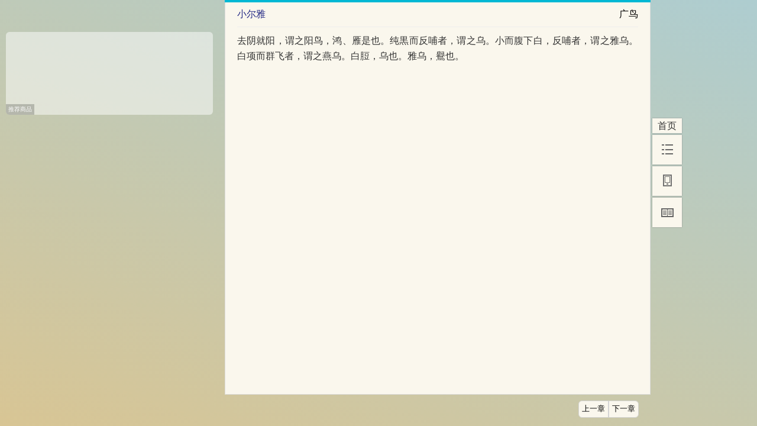

--- FILE ---
content_type: text/html;charset=UTF-8
request_url: https://www.kepub.net/book/51043/10009
body_size: 3736
content:
<!DOCTYPE html>
<html lang="zh-Hans">
<head>
    <meta charset="UTF-8">
    <title>《小尔雅》广鸟</title>
    <meta name="keywords" content="小尔雅,广鸟,佚名,可阅,可阅文学">
    <meta name="description">
    <meta name="google" content="notranslate">
    <meta name="book_no" content="51043">
    
    
    
    
    
    
    
    
    
    
    
    

    <link rel="canonical" href="https://www.kepub.net/book/51043/10009">
    <link rel="alternate" media="only screen and (max-width: 640px)" href="https://m.kepub.net/book/51043/10009">
    <link rel="alternate" media="handheld" href="https://m.kepub.net/book/51043/10009">
    <link rel="preload" href="/libs/font_3262646_3da1morkcf1/iconfont.woff2" as="font" type="font/woff2" crossorigin="anonymous">
    <link href="/libs/font_3262646_3da1morkcf1/iconfont.css?v=436" rel="stylesheet">
    <link href="/css/common/scrollbar.css" rel="stylesheet">
    <link href="/css/page/reader.css?v=12" rel="stylesheet">

    <script defer src="/libs/jquery-3.2.1.min.js"></script>
    <script async src="https://www.googletagmanager.com/gtag/js?id=G-HW18P780T8"></script><script>
    window.dataLayer = window.dataLayer || [];
    function gtag(){dataLayer.push(arguments);}
    gtag('js', new Date());

    gtag('config', 'G-HW18P780T8');
</script><script async src="https://pagead2.googlesyndication.com/pagead/js/adsbygoogle.js?client=ca-pub-7968498318079790"
        crossorigin="anonymous"></script>
</head>
<body>
<canvas height="100%" width="100%" style="position: fixed; top:0; left:0; z-index: -1; opacity: 1;"  id="anm-canvas"></canvas>

<!-- 右边 -->
<div id="right" style="position: fixed;top: 200px;">
    <div style="margin-left: 363px;width: 50px;">
        <ul style="list-style: none">
            <li><a href="/">首页</a></li>
            <li><a href="javascript:" title="目录" onclick="viewLeft()"></a></li>
            <li style="display: none"><a href="javascript:" title="评论"></a></li>
            <li id="phone_reader"><a href="javascript:" title="手机阅读" onclick="phoneReader()"></a></li>
            <li id="chapter_reader"><a href="javascript:" title="分章阅读" onclick="chapterReader()"></a></li>
            <li id="page_reader"><a href="javascript:" title="分页阅读" onclick="pageReader()"></a></li>
            
            <li id="gotop" style="display: none;"><a href="javascript:" title="回顶部" onclick="goTop()"></a></li>
        </ul>
    </div>
</div>
<!-- 二维码 固定块 开始 -->
<div id="qr_block" style="display:none">
    <div id="x_btn" onclick="x_btn_click()"></div>
    <div>扫描二维码，用手机阅读</div>
    <img alt="手机阅读" src="[data-uri]">
</div>
<!-- 二维码 固定块 结束 -->

<!-- 中间 -->
<div class="block" style="margin-top: 0;">
    <!-- 阅读进度条开始 -->
    <div id="bar">
        <div id="bar_val"></div>
    </div>
    <!-- 阅读进度条结束 -->
    <div style="border: 1px solid #dcdcdc;border-top: none;padding:0 20px;">
        <div class="item_top">
            <p>
                <span class="top_categoryname">小尔雅</span><span id="top_chaptername" style="float: right;">广鸟</span>
            </p>
        </div>
        <div class="view_block_1" id="view_block" style="border:0 solid #dcdcdc;margin: 10px 0;overflow: hidden">
            <div id="content" style="margin-top: 0;"><p>去阴就阳，谓之阳鸟，鸿、雁是也。纯黒而反哺者，谓之乌。小而腹下白，反哺者，谓之雅乌。白项而群飞者，谓之燕乌。白脰，乌也。雅乌，鸒也。</p></div>
        </div>
    </div>
    <!-- 上一章下一章 -->
    <div id="change_chapter_block">
        <div class="next_chapter"><a href="/book/51043/10010">下一章</a></div>
        <div class="pre_chapter"><a href="/book/51043/10008">上一章</a></div>
    </div>
    <!-- 上一页下一页按钮模块开始 -->
    <div id="change_page_block">
        <div id="huanye">
            <div onclick="next_page_f()" class="next_page next" id="next_page">下一页</div>
            <div onclick="previous_page_f()" class="previous_page pre" id="previous_page">上一页</div>
        </div>
    </div>
    <!-- 上一页下一页按钮模块结束 -->
</div>

<!-- 小窗口 -->
<div class="mini-window">
    <div id="mini-window-content" style="margin-top: 0;">
        
        <div>
    <link href="/css/common/ad.css" rel="stylesheet">
    <!-- 统一广告展示：优先显示Google广告，失败时显示推荐商品 -->
    <div class="ad-b enhanced-ad">
        <!-- Google广告 -->
        <script async src="https://pagead2.googlesyndication.com/pagead/js/adsbygoogle.js?client=ca-pub-7968498318079790"
                crossorigin="anonymous"></script>
        <!-- PC-阅读页面-330*110 -->
        <ins class="adsbygoogle"
             style="display:inline-block;width:330px;height:110px"
             data-ad-client="ca-pub-7968498318079790"
             data-ad-slot="6714656663"></ins>
        <script>
            (adsbygoogle = window.adsbygoogle || []).push({});
        </script>

        <!-- 备选推荐商品广告 -->
        <div hidden class="plan-b recommend_goods">
            <!-- 推荐商品将在这里加载 -->
        </div>

        <div class="tip google-ad-tip" hidden>由谷歌提供的广告</div>
        <div class="tip plan-b-tip" hidden>推荐商品</div>
    </div>

    <script defer type="text/javascript" src="/js/common/ad.js"></script>
</div>
        <div id="note_view">
            <ul id="note_group_list">
                <li class="note_group_0">
                    
                </li>
            </ul>
        </div>
    </div>
</div>

<!-- 左边 -->
<div id="left">
    <div style="height:100%;overflow-y:scroll;/*margin-right:-18px; */">
        <h3><strong>目录</strong></h3>
        <div id="chapterlink">
            <ul>
                <p></p>
                <li>
                    <a href="/book/51043/10001">广诂</a>
                </li>
                <li>
                    <a href="/book/51043/10002">广言</a>
                </li>
                <li>
                    <a href="/book/51043/10003">广训</a>
                </li>
                <li>
                    <a href="/book/51043/10004">广义</a>
                </li>
                <li>
                    <a href="/book/51043/10005">广名</a>
                </li>
                <li>
                    <a href="/book/51043/10006">广服</a>
                </li>
                <li>
                    <a href="/book/51043/10007">广器</a>
                </li>
                <li>
                    <a href="/book/51043/10008">广物</a>
                </li>
                <li class="selected">
                    <a href="/book/51043/10009">广鸟</a>
                </li>
                <li>
                    <a href="/book/51043/10010">广兽</a>
                </li>
                <li>
                    <a href="/book/51043/10011">广度</a>
                </li>
                <li>
                    <a href="/book/51043/10012">广量</a>
                </li>
                <li>
                    <a href="/book/51043/10013">广衡</a>
                </li>
            </ul>
        </div>
    </div>
</div>
<script>
    var userId = 0;
    var wait_tip = "\u7A0D\u5019...";
    var publicNoteGroupSize = 1;
</script>
<script defer type="text/javascript" src="/js/common/scrollbar.js"></script>
<script defer language="JavaScript" src="/js/reader.js?v=1"></script>
<script defer language="JavaScript" src="/js/page/reader/center.js"></script>
<script defer language="JavaScript" src="/js/page/reader/left.js"></script>
<script defer language="JavaScript" src="/js/page/reader/right.js"></script>
<script defer language="JavaScript" src="/js/canvas/anim1.js"></script>
<script defer language="JavaScript" src="/js/canvas/anim2.js"></script>
<script defer language="JavaScript" src="/js/canvas/stars.js"></script>
<script>
    window.onload = function(){
        var r = Math.random();
        if(r>0.7){
            n();
        }else if(r>0.4){
            snow();
        }else{
            createUniverse();
        }
    }
</script>
</body>
</html>

--- FILE ---
content_type: text/html; charset=utf-8
request_url: https://www.google.com/recaptcha/api2/aframe
body_size: 266
content:
<!DOCTYPE HTML><html><head><meta http-equiv="content-type" content="text/html; charset=UTF-8"></head><body><script nonce="E6m3kvdfychwL4zL-oOy-g">/** Anti-fraud and anti-abuse applications only. See google.com/recaptcha */ try{var clients={'sodar':'https://pagead2.googlesyndication.com/pagead/sodar?'};window.addEventListener("message",function(a){try{if(a.source===window.parent){var b=JSON.parse(a.data);var c=clients[b['id']];if(c){var d=document.createElement('img');d.src=c+b['params']+'&rc='+(localStorage.getItem("rc::a")?sessionStorage.getItem("rc::b"):"");window.document.body.appendChild(d);sessionStorage.setItem("rc::e",parseInt(sessionStorage.getItem("rc::e")||0)+1);localStorage.setItem("rc::h",'1769723853131');}}}catch(b){}});window.parent.postMessage("_grecaptcha_ready", "*");}catch(b){}</script></body></html>

--- FILE ---
content_type: text/css
request_url: https://www.kepub.net/libs/font_3262646_3da1morkcf1/iconfont.css?v=436
body_size: 1222
content:
@font-face {
  font-family: "iconfont"; /* Project id 3262645 */
  src: url('iconfont.woff2?t=1728711591903') format('woff2'),
       url('iconfont.woff?t=1728711591903') format('woff'),
       url('iconfont.ttf?t=1728711591903') format('truetype');
}

.iconfont {
  font-family: "iconfont" !important;
  font-size: 16px;
  font-style: normal;
  -webkit-font-smoothing: antialiased;
  -moz-osx-font-smoothing: grayscale;
}

.icon-download:before {
  content: "\e636";
}

.icon-send:before {
  content: "\e684";
}

.icon-language:before {
  content: "\e9cf";
}

.icon-mn-arrow-right-both:before {
  content: "\e6da";
}

.icon-arrow_r:before {
  content: "\100e5";
}

.icon-arrow_rb:before {
  content: "\100e4";
}

.icon-jiantou2:before {
  content: "\e658";
}

.icon-Down-Right:before {
  content: "\e741";
}

.icon-arrow_rt:before {
  content: "\e75c";
}

.icon-youjiantou-sange:before {
  content: "\e64e";
}

.icon-dongtai:before {
  content: "\e617";
}

.icon-nv:before {
  content: "\e6d9";
}

.icon-nan:before {
  content: "\e6dc";
}

.icon-nan-del:before {
  content: "\e8b3";
}

.icon-nv-del:before {
  content: "\e8b4";
}

.icon-xingbie-nan-del:before {
  content: "\e628";
}

.icon-xingbie-nv-del:before {
  content: "\e62b";
}

.icon-renzheng:before {
  content: "\e657";
}

.icon-pingtairenzheng:before {
  content: "\100d7";
}

.icon-wode:before {
  content: "\e603";
}

.icon-fenlei:before {
  content: "\e733";
}

.icon-zhengjian:before {
  content: "\100e3";
}

.icon-mn-arrow-right:before {
  content: "\ee22";
}

.icon-mn-arrow-left:before {
  content: "\ee23";
}

.icon-mn-arrow-up:before {
  content: "\ee24";
}

.icon-mn-arrow-down:before {
  content: "\e6a4";
}

.icon-quyufangwenqushi:before {
  content: "\e818";
}

.icon-qushi:before {
  content: "\e6af";
}

.icon-arrow-right:before {
  content: "\e667";
}

.icon-go-up:before {
  content: "\e776";
}

.icon-go-down:before {
  content: "\e777";
}

.icon-calendar:before {
  content: "\e615";
}

.icon-a-shujufenxiqushi-03:before {
  content: "\e66d";
}

.icon-data:before {
  content: "\e671";
}

.icon-money:before {
  content: "\e614";
}

.icon-shang:before {
  content: "\e62f";
}

.icon-xia:before {
  content: "\e637";
}

.icon-wushuju:before {
  content: "\e643";
}

.icon-refresh1:before {
  content: "\e772";
}

.icon-quote:before {
  content: "\e612";
}

.icon-yonghuming:before {
  content: "\e61f";
}

.icon-duxiaoshuo:before {
  content: "\e611";
}

.icon-tubiao1shuxiaoshuo:before {
  content: "\e60f";
}

.icon-yewubaobiao:before {
  content: "\e602";
}

.icon-liebiao:before {
  content: "\e656";
}

.icon-icon--:before {
  content: "\e752";
}

.icon-dingdanliebiao:before {
  content: "\e63c";
}

.icon-icon_shiyongwendang:before {
  content: "\eb91";
}

.icon-icon_bangzhuwendang:before {
  content: "\eb92";
}

.icon-jicheng:before {
  content: "\e61a";
}

.icon-hetongliebiao:before {
  content: "\e62a";
}

.icon-liebiao1:before {
  content: "\e610";
}

.icon-hetongliebiao1:before {
  content: "\e642";
}

.icon-cidianku:before {
  content: "\ec96";
}

.icon-cidianku1:before {
  content: "\ee21";
}

.icon-liebiao2:before {
  content: "\e625";
}

.icon-bianji1:before {
  content: "\e8ac";
}

.icon-zichan:before {
  content: "\e93e";
}

.icon-shu:before {
  content: "\e60c";
}

.icon-lishi:before {
  content: "\e605";
}

.icon-rili:before {
  content: "\e606";
}

.icon-tupian:before {
  content: "\e607";
}

.icon-sousuo:before {
  content: "\e608";
}

.icon-shijian:before {
  content: "\e609";
}

.icon-paizhao:before {
  content: "\e60a";
}

.icon-shanchu:before {
  content: "\e60b";
}

.icon-shangcheng:before {
  content: "\e60d";
}

.icon-saomiao:before {
  content: "\e60e";
}

.icon-menu_1:before {
  content: "\e672";
}

.icon-chapter:before {
  content: "\e652";
}

.icon-1:before {
  content: "\e624";
}

.icon-pulldown:before {
  content: "\e79f";
}

.icon-exit:before {
  content: "\e7cb";
}

.icon-more_android_light:before {
  content: "\e7e3";
}

.icon-more_light:before {
  content: "\e7e4";
}

.icon-menu2:before {
  content: "\e600";
}

.icon-text:before {
  content: "\e629";
}

.icon-font_1:before {
  content: "\e793";
}

.icon-Daytimemode:before {
  content: "\e771";
}

.icon-Daytimemode-fill:before {
  content: "\e77c";
}

.icon-font:before {
  content: "\e69f";
}

.icon-comments:before {
  content: "\e7b2";
}

.icon-add:before {
  content: "\e664";
}

.icon-add-circle:before {
  content: "\e666";
}

.icon-ashbin:before {
  content: "\e665";
}

.icon-close:before {
  content: "\e668";
}

.icon-comment:before {
  content: "\e669";
}

.icon-email:before {
  content: "\e66f";
}

.icon-home:before {
  content: "\e674";
}

.icon-notification:before {
  content: "\e679";
}

.icon-share:before {
  content: "\e67e";
}

.icon-setting:before {
  content: "\e67d";
}

.icon-arrow-left-bold:before {
  content: "\e685";
}

.icon-select-bold:before {
  content: "\e688";
}

.icon-read_bg:before {
  content: "\eaea";
}

.icon-bianji:before {
  content: "\e816";
}

.icon-shuru:before {
  content: "\e817";
}

.icon-input:before {
  content: "\e878";
}

.icon-book:before {
  content: "\e601";
}

.icon-query:before {
  content: "\e67b";
}

.icon-beike2:before {
  content: "\e613";
}

.icon-beike:before {
  content: "\e616";
}

.icon-shudan:before {
  content: "\e61e";
}

.icon-yingwen:before {
  content: "\e6d6";
}

.icon-jianti:before {
  content: "\e6d7";
}

.icon-fanti:before {
  content: "\e6d8";
}

.icon-puyu:before {
  content: "\e6f6";
}

.icon-riwen:before {
  content: "\e687";
}

.icon-zhushi2:before {
  content: "\e695";
}

.icon-zhibiaozhushibiaozhu2:before {
  content: "\e7b3";
}

.icon-zhushi:before {
  content: "\e62e";
}



--- FILE ---
content_type: text/css
request_url: https://www.kepub.net/css/common/scrollbar.css
body_size: 616
content:
body{
    overflow: overlay;
}
::-webkit-scrollbar{
    background-color: transparent;
    width: 10px;
}
/*滚动条一直会显示*/
::-webkit-scrollbar-thumb{
    background-color: rgba(0,0,0,.2);
    border-radius: 8px;
    background-clip: content-box;
    border: 2px solid transparent;
}

/*!*滚动时才显示*!*/
/*::-webkit-scrollbar-thumb{*/
    /*background-color: rgba(0,0,0,.2);*/
    /*border-radius: 8px;*/
    /*background-clip: content-box;*/
    /*border: 2px solid transparent;*/
    /*display: none;*/
/*}*/
/*body[scroll]::-webkit-scrollbar-thumb{*/
    /*display: initial;*/
/*}*/